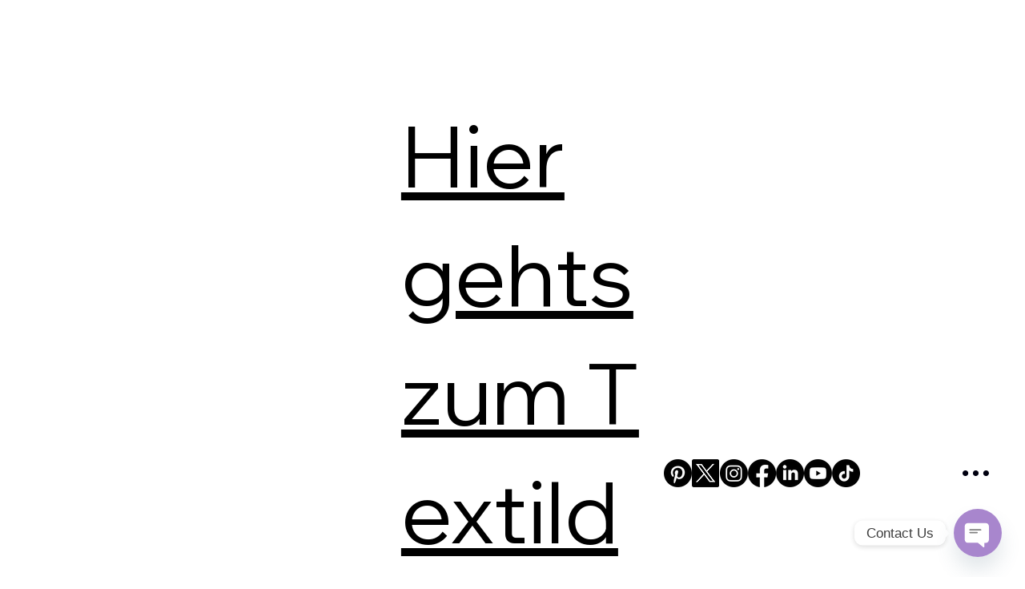

--- FILE ---
content_type: text/css; charset=utf-8
request_url: https://www.gg-werbetechnik.ch/_serverless/pro-gallery-css-v4-server/layoutCss?ver=2&id=pro-blog&items=0_1200_1600%7C0_1379_819%7C0_1128_828%7C0_4032_3024%7C0_1080_1080%7C0_440_628%7C0_663_946%7C0_1920_1440%7C0_4000_3000%7C0_4656_3492%7C0_3024_4032%7C0_4032_3024%7C0_2016_1512%7C0_3264_2448%7C0_4032_3024&container=1301.890625_1112_3021.75_720&options=gallerySizeType:px%7CgallerySizePx:292%7CimageMargin:32%7CisRTL:false%7CgalleryLayout:2%7CtitlePlacement:SHOW_BELOW%7CcubeRatio:1.3333333333333333%7CisVertical:true%7CtextBoxHeight:350
body_size: -175
content:
#pro-gallery-pro-blog [data-hook="item-container"][data-idx="0"].gallery-item-container{opacity: 1 !important;display: block !important;transition: opacity .2s ease !important;top: 0px !important;left: 0px !important;right: auto !important;height: 541px !important;width: 254px !important;} #pro-gallery-pro-blog [data-hook="item-container"][data-idx="0"] .gallery-item-common-info-outer{height: 350px !important;} #pro-gallery-pro-blog [data-hook="item-container"][data-idx="0"] .gallery-item-common-info{height: 350px !important;width: 100% !important;} #pro-gallery-pro-blog [data-hook="item-container"][data-idx="0"] .gallery-item-wrapper{width: 254px !important;height: 191px !important;margin: 0 !important;} #pro-gallery-pro-blog [data-hook="item-container"][data-idx="0"] .gallery-item-content{width: 254px !important;height: 191px !important;margin: 0px 0px !important;opacity: 1 !important;} #pro-gallery-pro-blog [data-hook="item-container"][data-idx="0"] .gallery-item-hover{width: 254px !important;height: 191px !important;opacity: 1 !important;} #pro-gallery-pro-blog [data-hook="item-container"][data-idx="0"] .item-hover-flex-container{width: 254px !important;height: 191px !important;margin: 0px 0px !important;opacity: 1 !important;} #pro-gallery-pro-blog [data-hook="item-container"][data-idx="0"] .gallery-item-wrapper img{width: 100% !important;height: 100% !important;opacity: 1 !important;} #pro-gallery-pro-blog [data-hook="item-container"][data-idx="1"].gallery-item-container{opacity: 1 !important;display: block !important;transition: opacity .2s ease !important;top: 0px !important;left: 286px !important;right: auto !important;height: 541px !important;width: 254px !important;} #pro-gallery-pro-blog [data-hook="item-container"][data-idx="1"] .gallery-item-common-info-outer{height: 350px !important;} #pro-gallery-pro-blog [data-hook="item-container"][data-idx="1"] .gallery-item-common-info{height: 350px !important;width: 100% !important;} #pro-gallery-pro-blog [data-hook="item-container"][data-idx="1"] .gallery-item-wrapper{width: 254px !important;height: 191px !important;margin: 0 !important;} #pro-gallery-pro-blog [data-hook="item-container"][data-idx="1"] .gallery-item-content{width: 254px !important;height: 191px !important;margin: 0px 0px !important;opacity: 1 !important;} #pro-gallery-pro-blog [data-hook="item-container"][data-idx="1"] .gallery-item-hover{width: 254px !important;height: 191px !important;opacity: 1 !important;} #pro-gallery-pro-blog [data-hook="item-container"][data-idx="1"] .item-hover-flex-container{width: 254px !important;height: 191px !important;margin: 0px 0px !important;opacity: 1 !important;} #pro-gallery-pro-blog [data-hook="item-container"][data-idx="1"] .gallery-item-wrapper img{width: 100% !important;height: 100% !important;opacity: 1 !important;} #pro-gallery-pro-blog [data-hook="item-container"][data-idx="2"].gallery-item-container{opacity: 1 !important;display: block !important;transition: opacity .2s ease !important;top: 0px !important;left: 572px !important;right: auto !important;height: 541px !important;width: 254px !important;} #pro-gallery-pro-blog [data-hook="item-container"][data-idx="2"] .gallery-item-common-info-outer{height: 350px !important;} #pro-gallery-pro-blog [data-hook="item-container"][data-idx="2"] .gallery-item-common-info{height: 350px !important;width: 100% !important;} #pro-gallery-pro-blog [data-hook="item-container"][data-idx="2"] .gallery-item-wrapper{width: 254px !important;height: 191px !important;margin: 0 !important;} #pro-gallery-pro-blog [data-hook="item-container"][data-idx="2"] .gallery-item-content{width: 254px !important;height: 191px !important;margin: 0px 0px !important;opacity: 1 !important;} #pro-gallery-pro-blog [data-hook="item-container"][data-idx="2"] .gallery-item-hover{width: 254px !important;height: 191px !important;opacity: 1 !important;} #pro-gallery-pro-blog [data-hook="item-container"][data-idx="2"] .item-hover-flex-container{width: 254px !important;height: 191px !important;margin: 0px 0px !important;opacity: 1 !important;} #pro-gallery-pro-blog [data-hook="item-container"][data-idx="2"] .gallery-item-wrapper img{width: 100% !important;height: 100% !important;opacity: 1 !important;} #pro-gallery-pro-blog [data-hook="item-container"][data-idx="3"]{display: none !important;} #pro-gallery-pro-blog [data-hook="item-container"][data-idx="4"]{display: none !important;} #pro-gallery-pro-blog [data-hook="item-container"][data-idx="5"]{display: none !important;} #pro-gallery-pro-blog [data-hook="item-container"][data-idx="6"]{display: none !important;} #pro-gallery-pro-blog [data-hook="item-container"][data-idx="7"]{display: none !important;} #pro-gallery-pro-blog [data-hook="item-container"][data-idx="8"]{display: none !important;} #pro-gallery-pro-blog [data-hook="item-container"][data-idx="9"]{display: none !important;} #pro-gallery-pro-blog [data-hook="item-container"][data-idx="10"]{display: none !important;} #pro-gallery-pro-blog [data-hook="item-container"][data-idx="11"]{display: none !important;} #pro-gallery-pro-blog [data-hook="item-container"][data-idx="12"]{display: none !important;} #pro-gallery-pro-blog [data-hook="item-container"][data-idx="13"]{display: none !important;} #pro-gallery-pro-blog [data-hook="item-container"][data-idx="14"]{display: none !important;} #pro-gallery-pro-blog .pro-gallery-prerender{height:2258px !important;}#pro-gallery-pro-blog {height:2258px !important; width:1112px !important;}#pro-gallery-pro-blog .pro-gallery-margin-container {height:2258px !important;}#pro-gallery-pro-blog .pro-gallery {height:2258px !important; width:1112px !important;}#pro-gallery-pro-blog .pro-gallery-parent-container {height:2258px !important; width:1144px !important;}